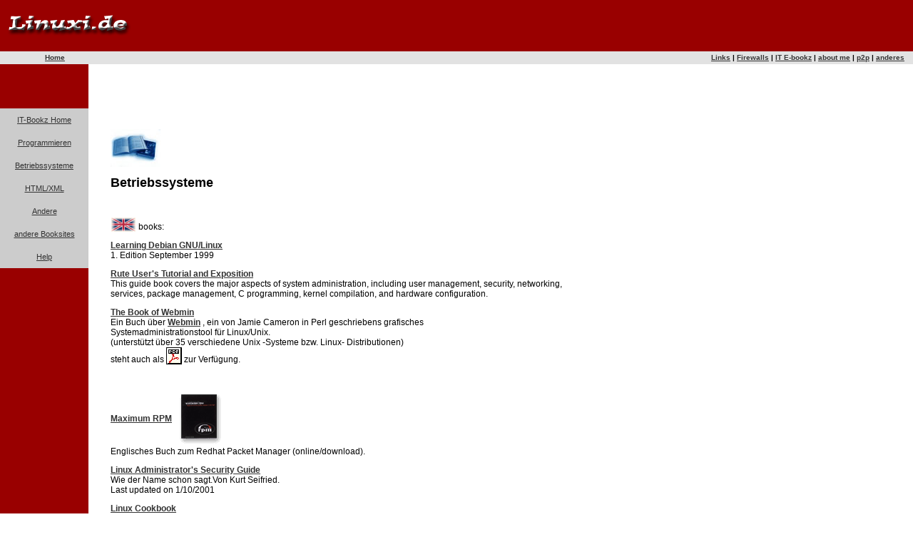

--- FILE ---
content_type: text/html
request_url: http://linuxi.de/ebooksbetriebs.html
body_size: 3164
content:
<!DOCTYPE HTML PUBLIC "-//W3C//DTD HTML 4.0 Transitional//EN">
<html>
<head>
<title>Linuxi E-bookBetriebssysteme</title>
<meta http-equiv="Content-Style-Type" content="text/css">
<link rel=stylesheet type="text/css" href="tabelli.css"/>
<meta http-equiv="Content-Type" content="text/html; charset=iso-8859-1">
</head>

<body>
<!-- header -->
<table width="100%" cellpadding="0" cellspacing="0" border="0" >
  <tr id="header"> 
    <td colspan="2"> 
      <div id="logo"><a href="http://www.linuxi.de/index.html">
	  	<img src="images/Ohne-Titel-1.gif" width="174" height="30" border="0" alt="Linuxi.de"></a>
	  </div>
    </td>
  </tr>
  <tr id="header2" > 
    <td width="12%"> 
      <div align="center">
	  	<a href="index.html"><b>Home</b></a>
	  </div>
    </td>
    <td width="88%"> 
      <div id="navi" align="right">
	  	<a href="links.html">Links</a> | 
		<a href="fire.html">Firewalls</a> | 
       	<a href="e-bookz.html">IT E-bookz</a> | 
       	<a href="download.html">about me</a> | 
	    <a href="p2p.html">p2p</a> | 
	   	<a href="test.html">anderes</a>   
	  </div>
    </td>
  </tr>
</table>

<!-- left table with links -->
<table class="leftTable" cellspacing="0"  cellpadding="0"  border="0">
  <tr> 
    <td class="booksLeft" height="62"> 
    </td>
  </tr>
  <tr>
    <td class="booksLinks">
		<a href="e-bookz.html">IT-Bookz Home</a>
    </td>
  </tr>
  <tr> 
    <td class="booksLinks"> 
      <a href="ebooksprogramm.html">Programmieren</a>
    </td>
  </tr>
  <tr> 
    <td class="booksLinks"> 
      <a href="ebooksbetriebs.html">Betriebssysteme</a>
    </td>
  </tr>
  <tr> 
    <td class="booksLinks" > 
      <a href="ebookshtml.html">HTML/XML</a>
    </td>
  </tr>
  <tr> 
    <td class="booksLinks"> 
      <a href="ebooksandere.html">Andere</a>
    </td>
  </tr>
  <tr> 
    <td class="booksLinks"> 
      <a href="ebookslinks.html">andere Booksites </a>
    </td>
  </tr>
  <tr>
    <td class="booksLinks">
		<a href="ebookshelp.html">Help</a>
    </td>
  </tr>
  <tr> 
    <td height="1456" class="booksLeft"> 
      <p>&nbsp;</p>
      <p>&nbsp;</p>
    </td>
  </tr>
  <tr > 
    <td class="booksLeft" height="127"> 
		<img src="images/fishi.jpg" width="75" height="78" alt="fish"></p>
      <p>&copy; 2001-2004<br>
      www.graveyard.de</p>
		<p>&nbsp;</p>
	</td>
  </tr>
</table>
<div id="Layer1" style="position:absolute; width:636px; height:442px; z-index:1; left: 155px; top: 169px">
  <p><img src="images/books.jpg" width="70" height="53" alt="bookz"></p>
  <p><font size="4"><b>Betriebssysteme</b></font></p>
  <p>&nbsp;</p>
  <p><img src="images/flag_eng.gif" class="flag"> books:</p>
  <p><a href="http://www.oreilly.de/catalog/debian/chapter/index.html" target="_blank">Learning
      Debian GNU/Linux</a><br>
1. Edition September 1999 </p>
  <p><a href="http://www.linuxman.com.cy/rute/rute.html" target="_blank">Rute
      User's Tutorial and Exposition</a> <br>
This guide book covers the major aspects of system administration, including
user management, security, networking, services, package management, C programming,
kernel compilation, and hardware configuration. </p>
  <p><a href="http://www.swelltech.com/support/webminguide-1.0/index.html" target="_blank">The
      Book of Webmin</a> <br>
Ein Buch &uuml;ber <a href="http://www.webmin.com" target="_blank">Webmin</a> ,
ein von Jamie Cameron in Perl geschriebens grafisches <br>
Systemadministrationstool f&uuml;r Linux/Unix.<br>
(unterst&uuml;tzt &uuml;ber 35 verschiedene Unix -Systeme bzw. Linux- Distributionen)<br>
steht auch als <a href="http://www.swelltech.com/support/pdfs/webminguide.pdf"><img src="images/pdf-icon.gif" width="22" height="24" align="absbottom" border="0" alt="pdfIcon"></a> zur
Verf&uuml;gung.</p>
  <p>&nbsp;</p>
  <p><a href="http://www.redhat.com/docs/books/max-rpm/index.html" target="_blank">Maximum
      RPM</a> <img src="images/promo_maxrpm.gif" width="69" height="77" align="absmiddle" alt="&quot;&quot;"><br>
  Englisches Buch zum Redhat Packet Manager (online/download). </p>
  <p><a href="http://www.seifried.org/lasg/" target="_blank">Linux Administrator's
      Security Guide</a> <br>
Wie der Name schon sagt.Von Kurt Seifried.<br>
Last updated on 1/10/2001 </p>
  <p><a href="http://dsl.org/cookbook/" target="_blank">Linux Cookbook</a> <br>
Rezepte f&uuml;r den Linux Benutzer.<br>
2001 by Michael Stutz. </p>
  <p><a href="http://www.win.tue.nl/%7Eaeb/linux/lk/lk.html" target="_blank">The
      Linux kernel - Some remarks on the Linux Kernel</a> <br>
Recht ausf&uuml;hrliche Informationen &uuml;ber die Interna des kernels<br>
von Andries Brouwer.</p>
  <p><a href="http://www.tldp.org/LDP/tlk/tlk.html" target="_blank">The Linux
      Kernel book</a> <br>
  Ist schon etwas &auml;lter (2.0.X kernel) gibt aber auch einen recht guten<br>
&Uuml;berblick &uuml;ber das Innere des Betriebssystems. Von der TLDP <br>
  (<strong>T</strong>he<strong> L</strong>inux <strong>D</strong>ocumentation <strong>P</strong>roject)
  Site.</p>
  <p><a href="http://www.faqs.org/docs/securing/" target="_blank">Securing and
      Optimizing Linux - RedHat Edition</a> <br>
    A Hands on Guide (2000). Schon etwas &auml;lter aber ich denke doch noch
      zu gebrauchen.<br>
(auf faq.org). </p>
  <p><a href="http://www.redbooks.ibm.com/abstracts/sg246380.html?Open" target="_blank">IBM
      Redbook - Linux Client Migration Cookbook</a> <br>
Do you wanna migrate ? Read here at IBM RedBooks.</p>
  <p><a href="http://www.freebsd.org/doc/en_US.ISO8859-1/books/handbook/" target="_blank">FreeBSD
      Handbook</a><br>
This handbook covers the installation and day to day use of FreeBSD 4.8-RELEASE. <br>
Ja, es gibt au&szlig;er Linux auch noch andere freie Unixe :-). <img src="images/FreeBSD.gif" width="71" height="73" alt="TeufelcheIcon"><br>
Z.B. das mit dem Teufelchen. </p>
  <p><img class="flag" src="images/flag_deu.gif"> books:</p>
  <p><a href="http://www.oreilly.de/german/freebooks/rlinux3ger/linux_wegIVZ.html" target="_blank">Linux
    - Wegweiser zur Installation &amp; Konfiguration</a><br>
  3. Auflage April 2000</p>
  <p><a href="http://www.oreilly.de/german/freebooks/linag2/inhalt.htm" target="_blank">Linux
    - Wegweiser f&uuml;r Netzwerker</a><br>
    2. Auflage Juni 2001</p>
  <p><a href="http://www.linuxfibel.de" target="_blank">Linuxfibel</a><br>
  Sehr ausf&uuml;hrliche Linux Dokumentation zum online-Lesen.<br>
  oder zum Download <a href="http://www.linuxfibel.de/download.htm" target="_blank">hier.</a></p>
  <p><a href="http://www.linux-ag.de/linux/LHB/" target="_blank">LunetIX</a><br>
    Das Linux Anwenderhandbuch online oder zum<br>
  Download. </p>
  <p><a href="http://www.redhat.de/documentation/" target="_blank">RedHat Dokumentation</a><br>
    Hier findet man die Online Dokumentationen von RedHat.<br>
    Im Moment bis Vers. 8.0 in deutsch. In englisch <a href="http://www.redhat.com/docs/manuals/linux/" target="_blank">hier</a> 
    bis Version 9.0,<br>
  nat&uuml;rlich auch zum Download.</p>
  <p>-------------------------------------------------------------------------------</p>
  <p><a href="http://www.galileocomputing.de/openbook/unix_guru/" target="_blank">Wie 
    werde ich UNIX-Guru ? </a><br>
    Lustiger Titel; ein neues Buch bei <a href="http://www.galileo-computing.de/katalog/openbook" target="_blank">Galileo &lt;openbook&gt;</a> welches sich an den Einsteiger<br>
  richtet. Auch zum Download angeboten.</p>
  <p><a href="http://www.selflinux.de/index.html" target="_blank">SelfLinux</a>
    <br>
    Die Macher (derzeit ca. 50 Leute aus dem deutschsprachigen Raum)<br>
    haben sich vorgenommen eine umfassende deutsche Linux Dokumentation<br>
  zu erstellen.</p>
  <p><a href="http://www.openoffice.de/linux/Debian" target="_blank">Debian
    GNU/Linux Anwenderhandbuch</a><br>
  Zum Download in verschieden Formaten <a href="http://www.openoffice.de/linux/packages/" target="_blank">hier</a>.</p>
  <p><a href="http://www.faqs.org/docs/securing/" target="_blank"> <br>
    </a></p>
</div>
</body>
</html>

--- FILE ---
content_type: text/css
request_url: http://linuxi.de/tabelli.css
body_size: 2518
content:
body {
	margin:0;
	padding:0;
	/*font-family:Verdana, Geneva, Arial, Helvetica, sans-serif;*/
	font-family: Arial, Helvetica, sans-serif; 
	font-size: 12px; 
}

a:hover{
	color:#333333;
	text-decoration:none
}

.test a:hover{color:#CCCCCC;}

a:visited {color:#333333;/*font-weight: bold;*/}
#Layer1 a:visited {color:#696969;font-weight:bold;}

a:link {
	color:#333333; 
	/*font-family : Verdana, Geneva, Arial, Helvetica, sans-serif;
	font-size : 10px;*/
}


table{
	font-family: Verdana, Geneva, Arial, Helvetica, sans-serif;
	font-size : 11px;
}

#Layer1 a:link {font-weight:bold;}
#Layer1 a:hover {text-decoration:underline;}	

/* testtest */
#Layer1 {
	/* background-color : Fuchsia   !important; */
}
/* testtest */

#hometest{
	float:left;
	
}


/* this is the header  section*/
#header {
	background-color:#990000;
/*	display:block; 
	padding-left:20px; */
	height:72px;
}

#header2 {
		background-color: #E2E2E2;
		height:18px;	    
		font-weight: bold;
		/*padding-right:12px; */
		font-size : 10px;
		

}

#header2_left {
		margin-right:12px;
}

#logo{
	margin-left : 10px;
}

/* this is for the book section*/

.booksLinks {
	
	text-align:center;
	vertical-align:middle;
	height:32px;
	background-color:#cccccc;
	border-style:none;
	padding:0px;
	width:124px;
	font-size : 11px;
}

.booksLeft {

	background-color:#990000;
	padding:0px;
	/* border-spacing:0px; */
}

.tableProgramm {
	height:22px;
	width:99%;
	background-color:#CCCCCC;
	color:#FFFFFF;

}
#tableProgrammAndere {
	height:22px;
	width:99%;
	background-color:#000000;
	color:#FFFFFF;

}


/* ein paar formatierte Klassen */
/* this is for the p2p section*/
.p2pLinks {
	
	text-align:center;
	vertical-align:middle;
	height:32px;
	background-color:Silver;
}

.p2pLeft {
	background-color:#999966; 
	/*background-color: #87CEFA;*/

	}

/* this is for the link section */
.linksLinks {
	
	text-align:center;
	vertical-align:middle;
	height:42px;
	background-color:#cccccc;
}


.linksLeft {
	background-color:#999966;
}

/*this is for the tip section*/
.tipsLinks {
	width:124px;
	text-align:center;
	vertical-align:middle;
	height:42px;
	background-color:#cccccc;
}


.tipsLeft {
	background-color:#999966;
}

/* this is for the firewall section */
.fireLinks {
	width:124px;
	text-align:center;
	vertical-align:middle;
	height:32px;
	background-color:#cccccc;
}


.fireLeft {
	background-color:#990000;
}


#navi {
	margin-right:12px;
}

.flag {
	
 vertical-align : text-bottom;

}

wuff a:hover{
    vertical-align : baseline;
	color:green;
}

